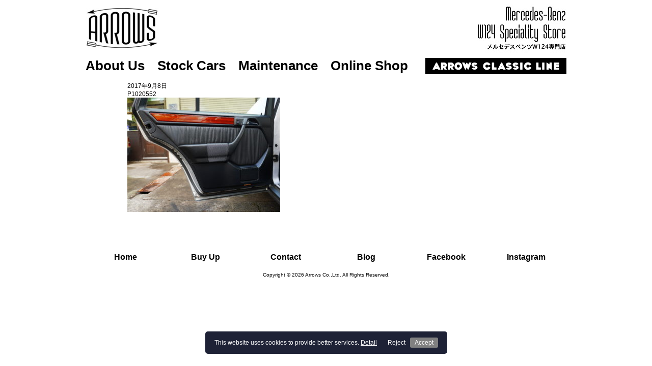

--- FILE ---
content_type: text/html; charset=UTF-8
request_url: https://www.e-arrows.jp/stockcars/%EF%BC%99%EF%BC%95e280t%E3%82%B7%E3%83%AB%E3%83%90%E3%83%BC/attachment/p1020552
body_size: 7277
content:
<!DOCTYPE html>
<html lang="ja">
<head>
	<meta charset="UTF-8">
	<title>P1020552 | メルセデスベンツ W124専門店「ARROWS」（アローズ）メルセデスベンツ W124専門店「ARROWS」（アローズ）</title>
	<meta name="keywords" content="ベンツ,BMW,フォルクスワーゲン,パーツ販売,入車,中古車,国産車,専門店,アローズ,神奈川,横浜,都筑,ベンツ,BMW,W201,W124,E46,パーツ販売">

	<!-- OGP -->
	<meta property="og:type" content="website">
	<meta name="description" content="アローズでは、メルセデスベンツの中で最も完成度の高いとされるW124シリーズを中心に扱う専門店です。「AMG」「BRABUS」のコンプリートモデルや希少ボディカラー、内装フルオーダーモデルをはじめとする一味違ったW124を得意としています。本来の“W124らしい”乗り味やスタイルをお楽しみいただくため、独自の仕入れルートによってお客様に満足のいく仕上がりを実現しています。自分だけの大切なW124はもちろん、メルセデスベンツを見つけにいらしてください。">
<meta property="og:description" content="アローズでは、メルセデスベンツの中で最も完成度の高いとされるW124シリーズを中心に扱う専門店です。「AMG」「BRABUS」のコンプリートモデルや希少ボディカラー、内装フルオーダーモデルをはじめとする一味違ったW124を得意としています。本来の“W124らしい”乗り味やスタイルをお楽しみいただくため、独自の仕入れルートによってお客様に満足のいく仕上がりを実現しています。自分だけの大切なW124はもちろん、メルセデスベンツを見つけにいらしてください。">
<meta property="og:title" content="P1020552">
<meta property="og:url" content="https://www.e-arrows.jp/stockcars/%ef%bc%99%ef%bc%95e280t%e3%82%b7%e3%83%ab%e3%83%90%e3%83%bc/attachment/p1020552">
	<meta property="og:site_name" content="メルセデスベンツ W124専門店「ARROWS」（アローズ）">
	<meta property="og:locale" content="ja_JP">
	<!-- /OGP -->

	<link rel="shortcut icon" href="https://www.e-arrows.jp/wp-content/themes/arrows/images/favicon.ico.png">
	<link rel="stylesheet" href="https://www.e-arrows.jp/wp-content/themes/arrows/style.css" media="screen">
	<link href="https://www.e-arrows.jp/wp-content/themes/arrows/page.css" rel="stylesheet">

	<script src="//ajax.googleapis.com/ajax/libs/jquery/1.9.1/jquery.min.js"></script>
	<script src="http:////maps.googleapis.com/maps/api/js?v=3.exp&sensor=false&key=AIzaSyAf4YgV_mR7p0gSI5UIzTG6XWd5aUGkfgI"></script>
	<script type="text/javascript" src="http://www.google.com/jsapi"></script>
	<script type="text/javascript">google.load('jquery', '1')</script>

	<script src="https://www.e-arrows.jp/wp-content/themes/arrows/lib/js/imgLiquid.js"></script>
	<script src="https://www.e-arrows.jp/wp-content/themes/arrows/lib/js/heightLine.js"></script>

	<meta name='robots' content='index, follow, max-image-preview:large, max-snippet:-1, max-video-preview:-1' />

	<!-- This site is optimized with the Yoast SEO plugin v21.9.1 - https://yoast.com/wordpress/plugins/seo/ -->
	<link rel="canonical" href="https://www.e-arrows.jp/stockcars/９５e280tシルバー/attachment/p1020552/" />
	<meta property="og:locale" content="ja_JP" />
	<meta property="og:type" content="article" />
	<meta property="og:title" content="P1020552 | メルセデスベンツ W124専門店「ARROWS」（アローズ）" />
	<meta property="og:url" content="https://www.e-arrows.jp/stockcars/９５e280tシルバー/attachment/p1020552/" />
	<meta property="og:site_name" content="メルセデスベンツ W124専門店「ARROWS」（アローズ）" />
	<meta property="og:image" content="https://www.e-arrows.jp/stockcars/%EF%BC%99%EF%BC%95e280t%E3%82%B7%E3%83%AB%E3%83%90%E3%83%BC/attachment/p1020552" />
	<meta property="og:image:width" content="2272" />
	<meta property="og:image:height" content="1704" />
	<meta property="og:image:type" content="image/jpeg" />
	<meta name="twitter:card" content="summary_large_image" />
	<script type="application/ld+json" class="yoast-schema-graph">{"@context":"https://schema.org","@graph":[{"@type":"WebPage","@id":"https://www.e-arrows.jp/stockcars/%EF%BC%99%EF%BC%95e280t%E3%82%B7%E3%83%AB%E3%83%90%E3%83%BC/attachment/p1020552/","url":"https://www.e-arrows.jp/stockcars/%EF%BC%99%EF%BC%95e280t%E3%82%B7%E3%83%AB%E3%83%90%E3%83%BC/attachment/p1020552/","name":"P1020552 | メルセデスベンツ W124専門店「ARROWS」（アローズ）","isPartOf":{"@id":"https://www.e-arrows.jp/#website"},"primaryImageOfPage":{"@id":"https://www.e-arrows.jp/stockcars/%EF%BC%99%EF%BC%95e280t%E3%82%B7%E3%83%AB%E3%83%90%E3%83%BC/attachment/p1020552/#primaryimage"},"image":{"@id":"https://www.e-arrows.jp/stockcars/%EF%BC%99%EF%BC%95e280t%E3%82%B7%E3%83%AB%E3%83%90%E3%83%BC/attachment/p1020552/#primaryimage"},"thumbnailUrl":"https://www.e-arrows.jp/wp-content/uploads/2017/09/P1020552.jpg","datePublished":"2017-09-08T07:59:12+00:00","dateModified":"2017-09-08T07:59:12+00:00","breadcrumb":{"@id":"https://www.e-arrows.jp/stockcars/%EF%BC%99%EF%BC%95e280t%E3%82%B7%E3%83%AB%E3%83%90%E3%83%BC/attachment/p1020552/#breadcrumb"},"inLanguage":"ja","potentialAction":[{"@type":"ReadAction","target":["https://www.e-arrows.jp/stockcars/%EF%BC%99%EF%BC%95e280t%E3%82%B7%E3%83%AB%E3%83%90%E3%83%BC/attachment/p1020552/"]}]},{"@type":"ImageObject","inLanguage":"ja","@id":"https://www.e-arrows.jp/stockcars/%EF%BC%99%EF%BC%95e280t%E3%82%B7%E3%83%AB%E3%83%90%E3%83%BC/attachment/p1020552/#primaryimage","url":"https://www.e-arrows.jp/wp-content/uploads/2017/09/P1020552.jpg","contentUrl":"https://www.e-arrows.jp/wp-content/uploads/2017/09/P1020552.jpg","width":2272,"height":1704},{"@type":"BreadcrumbList","@id":"https://www.e-arrows.jp/stockcars/%EF%BC%99%EF%BC%95e280t%E3%82%B7%E3%83%AB%E3%83%90%E3%83%BC/attachment/p1020552/#breadcrumb","itemListElement":[{"@type":"ListItem","position":1,"name":"ホーム","item":"https://www.e-arrows.jp/"},{"@type":"ListItem","position":2,"name":"９５’E280Tシルバー","item":"https://www.e-arrows.jp/stockcars/%ef%bc%99%ef%bc%95e280t%e3%82%b7%e3%83%ab%e3%83%90%e3%83%bc"},{"@type":"ListItem","position":3,"name":"P1020552"}]},{"@type":"WebSite","@id":"https://www.e-arrows.jp/#website","url":"https://www.e-arrows.jp/","name":"メルセデスベンツ W124専門店「ARROWS」（アローズ）","description":"アローズでは、メルセデスベンツの中で最も完成度の高いとされるW124シリーズを中心に扱う専門店です。「AMG」「BRABUS」のコンプリートモデルや希少ボディカラー、内装フルオーダーモデルをはじめとする一味違ったW124を得意としています。本来の“W124らしい”乗り味やスタイルをお楽しみいただくため、独自の仕入れルートによってお客様に満足のいく仕上がりを実現しています。自分だけの大切なW124はもちろん、メルセデスベンツを見つけにいらしてください。","potentialAction":[{"@type":"SearchAction","target":{"@type":"EntryPoint","urlTemplate":"https://www.e-arrows.jp/?s={search_term_string}"},"query-input":"required name=search_term_string"}],"inLanguage":"ja"}]}</script>
	<!-- / Yoast SEO plugin. -->


<link rel="alternate" type="application/rss+xml" title="メルセデスベンツ W124専門店「ARROWS」（アローズ） &raquo; P1020552 のコメントのフィード" href="https://www.e-arrows.jp/stockcars/%ef%bc%99%ef%bc%95e280t%e3%82%b7%e3%83%ab%e3%83%90%e3%83%bc/attachment/p1020552/feed" />
<script type="text/javascript">
/* <![CDATA[ */
window._wpemojiSettings = {"baseUrl":"https:\/\/s.w.org\/images\/core\/emoji\/14.0.0\/72x72\/","ext":".png","svgUrl":"https:\/\/s.w.org\/images\/core\/emoji\/14.0.0\/svg\/","svgExt":".svg","source":{"concatemoji":"https:\/\/www.e-arrows.jp\/wp-includes\/js\/wp-emoji-release.min.js?ver=6.4.7"}};
/*! This file is auto-generated */
!function(i,n){var o,s,e;function c(e){try{var t={supportTests:e,timestamp:(new Date).valueOf()};sessionStorage.setItem(o,JSON.stringify(t))}catch(e){}}function p(e,t,n){e.clearRect(0,0,e.canvas.width,e.canvas.height),e.fillText(t,0,0);var t=new Uint32Array(e.getImageData(0,0,e.canvas.width,e.canvas.height).data),r=(e.clearRect(0,0,e.canvas.width,e.canvas.height),e.fillText(n,0,0),new Uint32Array(e.getImageData(0,0,e.canvas.width,e.canvas.height).data));return t.every(function(e,t){return e===r[t]})}function u(e,t,n){switch(t){case"flag":return n(e,"\ud83c\udff3\ufe0f\u200d\u26a7\ufe0f","\ud83c\udff3\ufe0f\u200b\u26a7\ufe0f")?!1:!n(e,"\ud83c\uddfa\ud83c\uddf3","\ud83c\uddfa\u200b\ud83c\uddf3")&&!n(e,"\ud83c\udff4\udb40\udc67\udb40\udc62\udb40\udc65\udb40\udc6e\udb40\udc67\udb40\udc7f","\ud83c\udff4\u200b\udb40\udc67\u200b\udb40\udc62\u200b\udb40\udc65\u200b\udb40\udc6e\u200b\udb40\udc67\u200b\udb40\udc7f");case"emoji":return!n(e,"\ud83e\udef1\ud83c\udffb\u200d\ud83e\udef2\ud83c\udfff","\ud83e\udef1\ud83c\udffb\u200b\ud83e\udef2\ud83c\udfff")}return!1}function f(e,t,n){var r="undefined"!=typeof WorkerGlobalScope&&self instanceof WorkerGlobalScope?new OffscreenCanvas(300,150):i.createElement("canvas"),a=r.getContext("2d",{willReadFrequently:!0}),o=(a.textBaseline="top",a.font="600 32px Arial",{});return e.forEach(function(e){o[e]=t(a,e,n)}),o}function t(e){var t=i.createElement("script");t.src=e,t.defer=!0,i.head.appendChild(t)}"undefined"!=typeof Promise&&(o="wpEmojiSettingsSupports",s=["flag","emoji"],n.supports={everything:!0,everythingExceptFlag:!0},e=new Promise(function(e){i.addEventListener("DOMContentLoaded",e,{once:!0})}),new Promise(function(t){var n=function(){try{var e=JSON.parse(sessionStorage.getItem(o));if("object"==typeof e&&"number"==typeof e.timestamp&&(new Date).valueOf()<e.timestamp+604800&&"object"==typeof e.supportTests)return e.supportTests}catch(e){}return null}();if(!n){if("undefined"!=typeof Worker&&"undefined"!=typeof OffscreenCanvas&&"undefined"!=typeof URL&&URL.createObjectURL&&"undefined"!=typeof Blob)try{var e="postMessage("+f.toString()+"("+[JSON.stringify(s),u.toString(),p.toString()].join(",")+"));",r=new Blob([e],{type:"text/javascript"}),a=new Worker(URL.createObjectURL(r),{name:"wpTestEmojiSupports"});return void(a.onmessage=function(e){c(n=e.data),a.terminate(),t(n)})}catch(e){}c(n=f(s,u,p))}t(n)}).then(function(e){for(var t in e)n.supports[t]=e[t],n.supports.everything=n.supports.everything&&n.supports[t],"flag"!==t&&(n.supports.everythingExceptFlag=n.supports.everythingExceptFlag&&n.supports[t]);n.supports.everythingExceptFlag=n.supports.everythingExceptFlag&&!n.supports.flag,n.DOMReady=!1,n.readyCallback=function(){n.DOMReady=!0}}).then(function(){return e}).then(function(){var e;n.supports.everything||(n.readyCallback(),(e=n.source||{}).concatemoji?t(e.concatemoji):e.wpemoji&&e.twemoji&&(t(e.twemoji),t(e.wpemoji)))}))}((window,document),window._wpemojiSettings);
/* ]]> */
</script>
<style id='wp-emoji-styles-inline-css' type='text/css'>

	img.wp-smiley, img.emoji {
		display: inline !important;
		border: none !important;
		box-shadow: none !important;
		height: 1em !important;
		width: 1em !important;
		margin: 0 0.07em !important;
		vertical-align: -0.1em !important;
		background: none !important;
		padding: 0 !important;
	}
</style>
<link rel='stylesheet' id='wp-block-library-css' href='https://www.e-arrows.jp/wp-includes/css/dist/block-library/style.min.css?ver=6.4.7' type='text/css' media='all' />
<style id='classic-theme-styles-inline-css' type='text/css'>
/*! This file is auto-generated */
.wp-block-button__link{color:#fff;background-color:#32373c;border-radius:9999px;box-shadow:none;text-decoration:none;padding:calc(.667em + 2px) calc(1.333em + 2px);font-size:1.125em}.wp-block-file__button{background:#32373c;color:#fff;text-decoration:none}
</style>
<style id='global-styles-inline-css' type='text/css'>
body{--wp--preset--color--black: #000000;--wp--preset--color--cyan-bluish-gray: #abb8c3;--wp--preset--color--white: #ffffff;--wp--preset--color--pale-pink: #f78da7;--wp--preset--color--vivid-red: #cf2e2e;--wp--preset--color--luminous-vivid-orange: #ff6900;--wp--preset--color--luminous-vivid-amber: #fcb900;--wp--preset--color--light-green-cyan: #7bdcb5;--wp--preset--color--vivid-green-cyan: #00d084;--wp--preset--color--pale-cyan-blue: #8ed1fc;--wp--preset--color--vivid-cyan-blue: #0693e3;--wp--preset--color--vivid-purple: #9b51e0;--wp--preset--gradient--vivid-cyan-blue-to-vivid-purple: linear-gradient(135deg,rgba(6,147,227,1) 0%,rgb(155,81,224) 100%);--wp--preset--gradient--light-green-cyan-to-vivid-green-cyan: linear-gradient(135deg,rgb(122,220,180) 0%,rgb(0,208,130) 100%);--wp--preset--gradient--luminous-vivid-amber-to-luminous-vivid-orange: linear-gradient(135deg,rgba(252,185,0,1) 0%,rgba(255,105,0,1) 100%);--wp--preset--gradient--luminous-vivid-orange-to-vivid-red: linear-gradient(135deg,rgba(255,105,0,1) 0%,rgb(207,46,46) 100%);--wp--preset--gradient--very-light-gray-to-cyan-bluish-gray: linear-gradient(135deg,rgb(238,238,238) 0%,rgb(169,184,195) 100%);--wp--preset--gradient--cool-to-warm-spectrum: linear-gradient(135deg,rgb(74,234,220) 0%,rgb(151,120,209) 20%,rgb(207,42,186) 40%,rgb(238,44,130) 60%,rgb(251,105,98) 80%,rgb(254,248,76) 100%);--wp--preset--gradient--blush-light-purple: linear-gradient(135deg,rgb(255,206,236) 0%,rgb(152,150,240) 100%);--wp--preset--gradient--blush-bordeaux: linear-gradient(135deg,rgb(254,205,165) 0%,rgb(254,45,45) 50%,rgb(107,0,62) 100%);--wp--preset--gradient--luminous-dusk: linear-gradient(135deg,rgb(255,203,112) 0%,rgb(199,81,192) 50%,rgb(65,88,208) 100%);--wp--preset--gradient--pale-ocean: linear-gradient(135deg,rgb(255,245,203) 0%,rgb(182,227,212) 50%,rgb(51,167,181) 100%);--wp--preset--gradient--electric-grass: linear-gradient(135deg,rgb(202,248,128) 0%,rgb(113,206,126) 100%);--wp--preset--gradient--midnight: linear-gradient(135deg,rgb(2,3,129) 0%,rgb(40,116,252) 100%);--wp--preset--font-size--small: 13px;--wp--preset--font-size--medium: 20px;--wp--preset--font-size--large: 36px;--wp--preset--font-size--x-large: 42px;--wp--preset--spacing--20: 0.44rem;--wp--preset--spacing--30: 0.67rem;--wp--preset--spacing--40: 1rem;--wp--preset--spacing--50: 1.5rem;--wp--preset--spacing--60: 2.25rem;--wp--preset--spacing--70: 3.38rem;--wp--preset--spacing--80: 5.06rem;--wp--preset--shadow--natural: 6px 6px 9px rgba(0, 0, 0, 0.2);--wp--preset--shadow--deep: 12px 12px 50px rgba(0, 0, 0, 0.4);--wp--preset--shadow--sharp: 6px 6px 0px rgba(0, 0, 0, 0.2);--wp--preset--shadow--outlined: 6px 6px 0px -3px rgba(255, 255, 255, 1), 6px 6px rgba(0, 0, 0, 1);--wp--preset--shadow--crisp: 6px 6px 0px rgba(0, 0, 0, 1);}:where(.is-layout-flex){gap: 0.5em;}:where(.is-layout-grid){gap: 0.5em;}body .is-layout-flow > .alignleft{float: left;margin-inline-start: 0;margin-inline-end: 2em;}body .is-layout-flow > .alignright{float: right;margin-inline-start: 2em;margin-inline-end: 0;}body .is-layout-flow > .aligncenter{margin-left: auto !important;margin-right: auto !important;}body .is-layout-constrained > .alignleft{float: left;margin-inline-start: 0;margin-inline-end: 2em;}body .is-layout-constrained > .alignright{float: right;margin-inline-start: 2em;margin-inline-end: 0;}body .is-layout-constrained > .aligncenter{margin-left: auto !important;margin-right: auto !important;}body .is-layout-constrained > :where(:not(.alignleft):not(.alignright):not(.alignfull)){max-width: var(--wp--style--global--content-size);margin-left: auto !important;margin-right: auto !important;}body .is-layout-constrained > .alignwide{max-width: var(--wp--style--global--wide-size);}body .is-layout-flex{display: flex;}body .is-layout-flex{flex-wrap: wrap;align-items: center;}body .is-layout-flex > *{margin: 0;}body .is-layout-grid{display: grid;}body .is-layout-grid > *{margin: 0;}:where(.wp-block-columns.is-layout-flex){gap: 2em;}:where(.wp-block-columns.is-layout-grid){gap: 2em;}:where(.wp-block-post-template.is-layout-flex){gap: 1.25em;}:where(.wp-block-post-template.is-layout-grid){gap: 1.25em;}.has-black-color{color: var(--wp--preset--color--black) !important;}.has-cyan-bluish-gray-color{color: var(--wp--preset--color--cyan-bluish-gray) !important;}.has-white-color{color: var(--wp--preset--color--white) !important;}.has-pale-pink-color{color: var(--wp--preset--color--pale-pink) !important;}.has-vivid-red-color{color: var(--wp--preset--color--vivid-red) !important;}.has-luminous-vivid-orange-color{color: var(--wp--preset--color--luminous-vivid-orange) !important;}.has-luminous-vivid-amber-color{color: var(--wp--preset--color--luminous-vivid-amber) !important;}.has-light-green-cyan-color{color: var(--wp--preset--color--light-green-cyan) !important;}.has-vivid-green-cyan-color{color: var(--wp--preset--color--vivid-green-cyan) !important;}.has-pale-cyan-blue-color{color: var(--wp--preset--color--pale-cyan-blue) !important;}.has-vivid-cyan-blue-color{color: var(--wp--preset--color--vivid-cyan-blue) !important;}.has-vivid-purple-color{color: var(--wp--preset--color--vivid-purple) !important;}.has-black-background-color{background-color: var(--wp--preset--color--black) !important;}.has-cyan-bluish-gray-background-color{background-color: var(--wp--preset--color--cyan-bluish-gray) !important;}.has-white-background-color{background-color: var(--wp--preset--color--white) !important;}.has-pale-pink-background-color{background-color: var(--wp--preset--color--pale-pink) !important;}.has-vivid-red-background-color{background-color: var(--wp--preset--color--vivid-red) !important;}.has-luminous-vivid-orange-background-color{background-color: var(--wp--preset--color--luminous-vivid-orange) !important;}.has-luminous-vivid-amber-background-color{background-color: var(--wp--preset--color--luminous-vivid-amber) !important;}.has-light-green-cyan-background-color{background-color: var(--wp--preset--color--light-green-cyan) !important;}.has-vivid-green-cyan-background-color{background-color: var(--wp--preset--color--vivid-green-cyan) !important;}.has-pale-cyan-blue-background-color{background-color: var(--wp--preset--color--pale-cyan-blue) !important;}.has-vivid-cyan-blue-background-color{background-color: var(--wp--preset--color--vivid-cyan-blue) !important;}.has-vivid-purple-background-color{background-color: var(--wp--preset--color--vivid-purple) !important;}.has-black-border-color{border-color: var(--wp--preset--color--black) !important;}.has-cyan-bluish-gray-border-color{border-color: var(--wp--preset--color--cyan-bluish-gray) !important;}.has-white-border-color{border-color: var(--wp--preset--color--white) !important;}.has-pale-pink-border-color{border-color: var(--wp--preset--color--pale-pink) !important;}.has-vivid-red-border-color{border-color: var(--wp--preset--color--vivid-red) !important;}.has-luminous-vivid-orange-border-color{border-color: var(--wp--preset--color--luminous-vivid-orange) !important;}.has-luminous-vivid-amber-border-color{border-color: var(--wp--preset--color--luminous-vivid-amber) !important;}.has-light-green-cyan-border-color{border-color: var(--wp--preset--color--light-green-cyan) !important;}.has-vivid-green-cyan-border-color{border-color: var(--wp--preset--color--vivid-green-cyan) !important;}.has-pale-cyan-blue-border-color{border-color: var(--wp--preset--color--pale-cyan-blue) !important;}.has-vivid-cyan-blue-border-color{border-color: var(--wp--preset--color--vivid-cyan-blue) !important;}.has-vivid-purple-border-color{border-color: var(--wp--preset--color--vivid-purple) !important;}.has-vivid-cyan-blue-to-vivid-purple-gradient-background{background: var(--wp--preset--gradient--vivid-cyan-blue-to-vivid-purple) !important;}.has-light-green-cyan-to-vivid-green-cyan-gradient-background{background: var(--wp--preset--gradient--light-green-cyan-to-vivid-green-cyan) !important;}.has-luminous-vivid-amber-to-luminous-vivid-orange-gradient-background{background: var(--wp--preset--gradient--luminous-vivid-amber-to-luminous-vivid-orange) !important;}.has-luminous-vivid-orange-to-vivid-red-gradient-background{background: var(--wp--preset--gradient--luminous-vivid-orange-to-vivid-red) !important;}.has-very-light-gray-to-cyan-bluish-gray-gradient-background{background: var(--wp--preset--gradient--very-light-gray-to-cyan-bluish-gray) !important;}.has-cool-to-warm-spectrum-gradient-background{background: var(--wp--preset--gradient--cool-to-warm-spectrum) !important;}.has-blush-light-purple-gradient-background{background: var(--wp--preset--gradient--blush-light-purple) !important;}.has-blush-bordeaux-gradient-background{background: var(--wp--preset--gradient--blush-bordeaux) !important;}.has-luminous-dusk-gradient-background{background: var(--wp--preset--gradient--luminous-dusk) !important;}.has-pale-ocean-gradient-background{background: var(--wp--preset--gradient--pale-ocean) !important;}.has-electric-grass-gradient-background{background: var(--wp--preset--gradient--electric-grass) !important;}.has-midnight-gradient-background{background: var(--wp--preset--gradient--midnight) !important;}.has-small-font-size{font-size: var(--wp--preset--font-size--small) !important;}.has-medium-font-size{font-size: var(--wp--preset--font-size--medium) !important;}.has-large-font-size{font-size: var(--wp--preset--font-size--large) !important;}.has-x-large-font-size{font-size: var(--wp--preset--font-size--x-large) !important;}
.wp-block-navigation a:where(:not(.wp-element-button)){color: inherit;}
:where(.wp-block-post-template.is-layout-flex){gap: 1.25em;}:where(.wp-block-post-template.is-layout-grid){gap: 1.25em;}
:where(.wp-block-columns.is-layout-flex){gap: 2em;}:where(.wp-block-columns.is-layout-grid){gap: 2em;}
.wp-block-pullquote{font-size: 1.5em;line-height: 1.6;}
</style>
<link rel='stylesheet' id='aco-frontend-css-css' href='https://www.e-arrows.jp/wp-content/plugins/advanced-custom-options/dist/css/aco-frontend.css?ver=6.4.7' type='text/css' media='all' />
<link rel="https://api.w.org/" href="https://www.e-arrows.jp/wp-json/" /><link rel="alternate" type="application/json" href="https://www.e-arrows.jp/wp-json/wp/v2/media/2100" /><link rel="EditURI" type="application/rsd+xml" title="RSD" href="https://www.e-arrows.jp/xmlrpc.php?rsd" />
<meta name="generator" content="WordPress 6.4.7" />
<link rel='shortlink' href='https://www.e-arrows.jp/?p=2100' />
<link rel="alternate" type="application/json+oembed" href="https://www.e-arrows.jp/wp-json/oembed/1.0/embed?url=https%3A%2F%2Fwww.e-arrows.jp%2Fstockcars%2F%25ef%25bc%2599%25ef%25bc%2595e280t%25e3%2582%25b7%25e3%2583%25ab%25e3%2583%2590%25e3%2583%25bc%2Fattachment%2Fp1020552" />
<link rel="alternate" type="text/xml+oembed" href="https://www.e-arrows.jp/wp-json/oembed/1.0/embed?url=https%3A%2F%2Fwww.e-arrows.jp%2Fstockcars%2F%25ef%25bc%2599%25ef%25bc%2595e280t%25e3%2582%25b7%25e3%2583%25ab%25e3%2583%2590%25e3%2583%25bc%2Fattachment%2Fp1020552&#038;format=xml" />
<style id="aco">
:root {
  --aco-cookie-consent-color: #fff;
  --aco-cookie-consent-bg: #1e2236;
}</style>

	<script>
	function MM_openBrWindow(theURL,winName,features) { //v2.0
	    window.open(theURL,winName,features);
	}
	function openFullWindow(theURL) {
	    window.open(theURL, "_blank", "fullscreen=yes");
	}

	/*
	  (function(i,s,o,g,r,a,m){i['GoogleAnalyticsObject']=r;i[r]=i[r]||function(){
	  (i[r].q=i[r].q||[]).push(arguments)},i[r].l=1*new Date();a=s.createElement(o),
	  m=s.getElementsByTagName(o)[0];a.async=1;a.src=g;m.parentNode.insertBefore(a,m)
	  })(window,document,'script','//www.google-analytics.com/analytics.js','ga');

	  ga('create', 'UA-53215941-1', 'auto');
	  ga('send', 'pageview');
	*/
	</script>
</head>
<body>
	<div id="fb-root"></div>
	<script>(function(d, s, id) {
	  var js, fjs = d.getElementsByTagName(s)[0];
	  if (d.getElementById(id)) return;
	  js = d.createElement(s); js.id = id;
	  js.src = "//connect.facebook.net/ja_JP/sdk.js#xfbml=1&version=v2.7";
	  fjs.parentNode.insertBefore(js, fjs);
	}(document, 'script', 'facebook-jssdk'));</script>


<div id="wrapper">

	<div id="header" class="container">

		<div id="header_logo">
			<h1><a href="https://www.e-arrows.jp/"><img alt="メルセデスベンツW124専門店 ARROWS" src="https://www.e-arrows.jp/wp-content/themes/arrows/images/header_logo.jpg"></a></h1>
		</div>

		<div id="header_gnavi" class="cf">
			 <ul id="main-nav"><li id="menu-item-13" class="menu-item menu-item-type-post_type menu-item-object-page menu-item-13"><a href="https://www.e-arrows.jp/aboutus.html">About Us</a></li>
<li id="menu-item-16" class="menu-item menu-item-type-taxonomy menu-item-object-category menu-item-16"><a href="https://www.e-arrows.jp/stockcars">Stock Cars</a></li>
<li id="menu-item-15" class="menu-item menu-item-type-post_type menu-item-object-page menu-item-15"><a href="https://www.e-arrows.jp/maintenance.html">Maintenance</a></li>
<li id="menu-item-14" class="menu-item menu-item-type-custom menu-item-object-custom menu-item-14"><a href="https://w124arrows.stores.jp/">Online Shop</a></li>
</ul>		    <div id="header_gnavi_acl"><a href="#" class="alpha" onclick="openFullWindow('https://www.e-arrows.jp/arrowsclassicline.html')"><img alt="ARROWS CLASSIC LINE" src="https://www.e-arrows.jp/wp-content/themes/arrows/images/header_gnavi_acl.png"></a></div>
		</div>

	</div><!-- /header -->
<div id="content" class="container inner">

	
		<div class="news_post cf">
			<div class="news_post_box">
				<p class="news_post_date">2017年9月8日</p>
				<h3 class="news_post_title"><a href="https://www.e-arrows.jp/stockcars/%ef%bc%99%ef%bc%95e280t%e3%82%b7%e3%83%ab%e3%83%90%e3%83%bc/attachment/p1020552">P1020552</a></h3>
				<div class="news_post_txt">
					<p class="attachment"><a href='https://www.e-arrows.jp/wp-content/uploads/2017/09/P1020552.jpg'><img fetchpriority="high" decoding="async" width="300" height="225" src="https://www.e-arrows.jp/wp-content/uploads/2017/09/P1020552-300x225.jpg" class="attachment-medium size-medium" alt="" srcset="https://www.e-arrows.jp/wp-content/uploads/2017/09/P1020552-300x225.jpg 300w, https://www.e-arrows.jp/wp-content/uploads/2017/09/P1020552-768x576.jpg 768w, https://www.e-arrows.jp/wp-content/uploads/2017/09/P1020552-1024x768.jpg 1024w" sizes="(max-width: 300px) 100vw, 300px" /></a></p>
				</div>
			</div>
			<div class="news_post_img">
							</div>
		</div>

<!-- post navigation -->
<div class="navigation">
     </div>
<!-- /post navigation -->


	

</div><!-- /content -->
	<div id="footer" class="container cf">

		<ul id="footer_links" class="cf">
		<li><a href="https://www.e-arrows.jp/">Home</a></li>
		<li><a href="https://www.e-arrows.jp/buyup.html" onclick="javascript:window.open('https://www.e-arrows.jp/buyup.html','popup','width=900,height=600,scrollbars=yes,resizable=yes'); return false;">Buy Up</a></li>
		<li><a href="https://www.e-arrows.jp/contact.html" onclick="javascript:window.open('https://www.e-arrows.jp/contact.html','popup','width=750,height=600,scrollbars=yes,resizable=yes'); return false;">Contact</a></li>
		<li><a href="http://ameblo.jp/arrows124/" target="_blank">Blog</a></li>
		<li><a href="https://www.facebook.com/w124arrows/" target="_blank">Facebook</a></li>
		<li><a href="https://www.instagram.com/arrows_w124shop/" target="_blank">Instagram</a></li>
		</ul>

		<div id="footer_copyright">Copyright &copy; 2026 Arrows Co.,Ltd. All Rights Reserved.</div>


	</div><!-- /footer -->

</div><!-- /wrapper -->

<script type="text/javascript" id="aco-frontend-js-js-extra">
/* <![CDATA[ */
var acoData = {"gdpr":"1","gdpr_agreement_text_ja":"\u3053\u306e\u30a6\u30a7\u30d6\u30b5\u30a4\u30c8\u3067\u306f\u3001\u3088\u308a\u826f\u3044\u30b5\u30fc\u30d3\u30b9\u3092\u63d0\u4f9b\u3059\u308b\u305f\u3081\u306b\u30af\u30c3\u30ad\u30fc\u3092\u4f7f\u7528\u3057\u3066\u3044\u307e\u3059\u3002","gdpr_agreement_text_en":"This website uses cookies to provide better services.","gtag":"G-YR1019QJ28","privacypolicy_url_ja":"https:\/\/www.e-arrows.jp\/privacy.html","privacypolicy_url_en":""};
/* ]]> */
</script>
<script type="text/javascript" src="https://www.e-arrows.jp/wp-content/plugins/advanced-custom-options/dist/js/aco-frontend.js" id="aco-frontend-js-js"></script>
</body>
</html>


--- FILE ---
content_type: text/css
request_url: https://www.e-arrows.jp/wp-content/themes/arrows/page.css
body_size: 4281
content:
@charset "UTF-8";

/*
	Theme Name: arrows
	Description:
	Theme URI:
	Author: arrows
	Author URI: http://www.e-arrows.jp/
	Version: 1.0.0
	License:
	License URI:
	Tags:

*/

/* ////////////////////////// */
/* reset //////////////////// */
/* ////////////////////////// */

body, h1, h2, h3, h4, h5, h6, p, address,
ul, ol, li, dl, dt, dd,
table, caption, th, td, img, form {
	margin: 0;
	padding: 0;
	border: none;
	font-style: normal;
	font-weight: normal;
	font-size: 12px;
	list-style-type: none;
	-webkit-text-size-adjust: 100%;
	-moz-text-size-adjust: 100%;
	-ms-text-size-adjust: 100%;
	-o-text-size-adjust: 100%;
	text-size-adjust: 100%;
}

div, input, textarea, button, a, span, li {
	box-sizing: border-box;
	-moz-box-sizing: border-box;
	-webkit-box-sizing: border-box;
	-ms-box-sizing: border-box;
}

html		{ height: 100%; }
textarea 	{ font-size: 100%; }
img 		{ vertical-align: bottom; }
hr 			{ display: none; }
iframe		{ border: 0; margin: 0; padding: 0; overflow: hidden; }

/*
a			{	text-decoration: underline; color: #444; word-break: break-all;	}
a:hover		{   text-decoration: none; color: #444;	}
*/
a:link {
	text-decoration: none;
	color: #000;
}
a:visited {
	text-decoration: none;
	color: #000;
}
a:hover {
	text-decoration: none;
	color: #666;
}
a:active {
	text-decoration: none;
	color: #999;
}


a.alpha			{ opacity:1.0; filter: alpha(style=0, opacity=100); }
a.alpha:hover	{ opacity:0.7; filter: alpha(style=0, opacity=70); }

li {
	margin: 0;
	padding: 0;
	list-style-position:outside;
}

.cf:before, .cf:after {
	content: "";
	display:table;
}
.cf:after { clear:both }
.cf { zoom:1 } /* For IE 6/7 */


/*
.grow {
  display: inline-block;
  -webkit-transition-duration: 0.6s;
  transition-duration: 0.6s;
  -webkit-transition-property: -webkit-transform;
  transition-property: transform;
  -webkit-tap-highlight-color: rgba(0, 0, 0, 0);
  -webkit-transform: translateZ(0);
  -ms-transform: translateZ(0);
  transform: translateZ(0);
  box-shadow: 0 0 1px rgba(0, 0, 0, 0);
}

.grow:hover {
  -webkit-transform: scale(1.1);
  -ms-transform: scale(1.1);
  transform: scale(1.1);
}
*/

.grow {
  display: inline-block;
  -webkit-transition-duration: 0.6s;
  transition-duration: 0.6s;
  -webkit-transition-property: transform;
  transition-property: transform;
  -webkit-transform: translateZ(0);
  transform: translateZ(0);
  box-shadow: 0 0 1px rgba(0, 0, 0, 0);
}
.grow:hover, .grow:focus, .grow:active {
  -webkit-transform: scale(0.9);
  transform: scale(0.9);
}


.ratio {
  position: relative;
  padding-bottom: 100%;
  padding-top: 0;
  height: 0;
  overflow: hidden;
}
.ratio .ratioin, .ratio iframe {
  position: absolute;
  top: 0;
  left: 0;
  width: 100%;
  height: 100%;
  min-height: 100%;
}
.ratio.ratio32 {
  padding-bottom: 66.666666666667%;
}
.ratio.ratio43 {
  padding-bottom: 75%;
}
.ratio.ratio169 {
  padding-bottom: 56.25%;
}




/* ////////////////////////// */
/* common /////////////////// */
/* ////////////////////////// */

body {
	background: #fff;
	font-family: Arial, Helvetica, sans-serif;
}

#wrapper {
	width: 100%;
	position: relative;
	height: auto !important;
	height: 100%;
	min-height: 100%;
}
#footer {
}
#content {
	padding-bottom: 100px;
}


.container {
	width: 944px;
	margin: 0 auto;
}
.container.inner {
	width: 780px;
	margin: 0 auto;
}



/* ////////////////////////// */
/* header /////////////////// */
/* ////////////////////////// */

#header {
	position: relative;
	padding-top: 0px;
	text-align: center;
	margin-bottom: 10px;
}

#header_logo {
	margin-bottom: 0;
}

#header_gnavi {
	margin-bottom: 0;
}

#header_gnavi ul {
	float: left;
}
#header_gnavi #header_gnavi_acl {
	float: right;
}

#header_gnavi li {
	display: inline-block;
	float: left;
	margin-right: 25px;
/*	text-align: center; */
}
#header_gnavi li a {
	display: inline-block;
	padding: 0;
	margin: 0;
	text-decoration: none;
	text-align: left;

	font-size: 26px;
	font-weight: bold;

	color: #000;
	font-family: Arial, Helvetica, sans-serif;
}
#header_gnavi li a:hover {
	text-decoration: none;
	color: #666;
}
#header_gnavi li.current-menu-item a, #header_gnavi li.current-menu-parent a {
	text-decoration: none;
}


/* ////////////////////////// */
/* footer /////////////////// */
/* ////////////////////////// */

#footer {
	padding: 0 0 20px;
}

#footer_links {
	margin-bottom: 20px;
}

#footer_links li {
	display: inline-block;
	float: left;
	width: 16.66666666666667%;
	font-size: 16px;
	font-weight: bold;
	text-align: center;
	color: #000;
	font-family: Arial, Helvetica, sans-serif;
}
#footer_links li a {
	display: inline-block;
	padding: 0;
	margin: 0;
	text-decoration: none;
	text-align: center;
}
#footer_links li a:hover {
	text-decoration: none;
}


#footer_copyright {
	font-size: 10px;
	text-align: center;
	color: #000;
}


/* ////////////////////////// */
/* navigation /////////////// */
/* ////////////////////////// */

.navigation {
     height: 20px;
     line-height: 20px;
}
.navigation a {
     display: block;
     width: 50%;
     font-size: 12px;
     color: #d10000;
}
     .navigation a:hover {
          text-decoration: underline;
     }

.navigation_prev a {
     float: left;
     text-align: left;
}
.navigation_next a {
     float: right;
     text-align: right;
}



.wp-pagenavi a, .wp-pagenavi span {
	margin: 0 4px !important;
	color: #222 !important;
	display: inline-block !important;
	background: #fbfbfb !important;
	border: 1px solid #ccc !important;
	padding: 0 10px !important;
	height: 32px !important;
	line-height: 32px !important;
	text-align: center !important;
	-moz-border-radius: 3px 3px 3px 3px !important;
	-webkit-border-radius: 3px 3px 3px 3px !important;
}

.wp-pagenavi a:hover, .wp-pagenavi span.current {
	border-color: #000 !important;
}

.wp-pagenavi span.current {
	font-weight: bold !important;
}




/* ////////////////////////// */
/* contact ////////////////// */
/* ////////////////////////// */

#contact {
	text-align: center;
	width: 100%;
	height: 520px;
	overflow: hidden;
	zoom: 1;

	background-position: center center;
	background-repeat: no-repeat;
	background-size: cover;
}

#contact a#email {
	display: block;
	margin: 60px 0 0 0;
}



/* ////////////////////////// */
/* contact ////////////////// */
/* ////////////////////////// */

#page_content {

}

/* ////////////////////////// */
/* top ////////////////// */
/* ////////////////////////// */

#slides{
	width: 944px;
	height: 472px;
	overflow: hidden;
	display: block;
	list-style-type:none;
	margin-bottom: 25px;

	/* applied IE6 and IE7 */
	>margin-left:-20px;

	/* applied only IE8 */
	margin-left /*\**/: -20px\9;
}



.default_h {
	background: #f3f3f3;
	padding: 5px 10px;
	margin-bottom: 10px;
	font-size: 30px;
	font-weight: bold;
}

/* ////////////////////////// */
/* stockcar ////////////////// */
/* ////////////////////////// */

#stockcar {
	padding: 0 0 0;
}

#stockcar_detail {
	margin-bottom: 30px;
}

#stockcar ul.stockcarList {
	margin: 0 -10px;
}
#stockcar ul.stockcarList li {
	float: left;
	width: 221px;
	margin: 0 10px 20px;
}
#stockcar ul.stockcarList li a {
	display: block;
	width: 100%;
	min-height: 294px;
	padding: 8px;
	background: #1e2236;
}
	#stockcar ul.stockcarList li a:hover {

	}

#stockcar ul.stockcarList li img {
	width: 100%;
	height: auto;
	margin-bottom: 5px;
}
#stockcar ul.stockcarList li p {
	color: #fff;
	font-size: 11px;
	font-weight: normal;
	text-align: left;
}

#stockcar ul.stockcarList li .img {
	margin-bottom: 5px;
}

#stockcar ul.stockcarList li .maker {
	color: #fff;
	font-size: 11px;
	text-align: left;
}
#stockcar ul.stockcarList li .name {
	margin: 0 0 5px;
	color: #fff;
	font-size: 16px;
	font-weight: bold;
	text-align: left;
	min-height: 24px;
}

#stockcar ul.stockcarList li .priceIntax {
	margin-top: 5px;
	color: #fff;
	font-size: 18px;
	font-weight: bold;
	text-align: left;
	height: 1em;
	margin-bottom: 2px;
}
#stockcar ul.stockcarList li .priceIntax span {
	font-size: 11px;
	font-weight: normal;
}

#stockcar ul.stockcarList li .priceOuttax {
	color: #fff;
	font-size: 11px;
	font-weight: normal;
}

#stockcar ul.stockcarList li .soldout {
	margin-top: 5px;
	color: #aaa;
	font-size: 18px;
	font-weight: bold;
	text-align: left;
}


/* detail */
#stockcar #imgbox {
	float: left;
	width: 594px;
	margin-right: 10px;
}

#stockcar #detailbox {
	float: left;
	width: 340px;
	padding: 20px 15px;
	background: #1e2236;
	color: #fff;
}

#stockcar #detailbox .detailbox_content {
	padding-bottom: 12px;
	margin-bottom: 12px;
	border-bottom: 1px dashed #aaa;
}

#stockcar #detailbox h2 {
	font-size: 18px;
	font-weight: bold;
	margin-bottom: 3px;
}

#stockcar #detailbox h3 {
	font-size: 14px;
}

#stockcar #detailbox .priceIntax {
	color: #fff;
	font-size: 18px;
	font-weight: bold;
	text-align: left;
}
#stockcar #detailbox .priceIntax span {
	font-size: 11px;
	font-weight: normal;
}

#stockcar #detailbox .priceOuttax {
	color: #fff;
	font-size: 11px;
	font-weight: normal;
}

#stockcar #detailbox .soldout {
	color: #aaa;
	font-size: 18px;
	font-weight: bold;
	text-align: left;
}

#stockcar #detailbox .comment {
	color: #fff;
	font-size: 11px;
	font-weight: normal;
	line-height: 130%;
}



#stockcar #detailbox table {
	width: 100%;
}

#stockcar #detailbox table th, #stockcar #detailbox table td {
	text-align: left;
	vertical-align: top;
	padding: 3px 0;
}

#stockcar #detailbox table th {
	font-size: 10px;
	color: #aaa;
}
#stockcar #detailbox table th.th_one { width: 52px; }
#stockcar #detailbox table th.th_two { width: 63px; }

#stockcar #detailbox table td {
	font-size: 12px;
	padding-right: 20px;
}
#stockcar #detailbox table td.pr0 {
	padding-right: 0;
}


/* gallery */
#stockcar #imgbox .gallery {

}

#stockcar #gallery-1 ul {
	background: #1e2236;
	padding: 2px 2px;
}

#stockcar #imgbox .gallery li {
	float: left;
	width: 55px;
	height: auto;
	margin: 2px;
	overflow: hidden;
	zoom: 1;
}

#stockcar #imgbox .gallery-item img {
	width: 100%;
	height: auto;
}
#stockcar #imgbox .gallery-item a {
	display: block;
}
	#stockcar #imgbox .gallery-item a:hover {
	}

#stockcar #imgbox .gallery-item a:link    {}
#stockcar #imgbox .gallery-item a:visited {}
#stockcar #imgbox .gallery-item a:hover   { opacity:0.8; }
#stockcar #imgbox .gallery-item a:active  { opacity:0.8; }
#stockcar #imgbox .gallery-item a:hover img { filter:alpha(opacity=80); } /* IE用 */

#stockcar #imgbox #imgbox_main {
	width:594px;
	height:445px;
	position: relative;
	overflow: hidden;
}
#stockcar #imgbox #imgbox_main img {
	width: 594px;
	height: auto;
	position:absolute;
}

.btnStandard {
	display: block;
	-webkit-border-radius: 3px;
	-moz-border-radius: 3px;
	border-radius: 3px;
	width: 100%;
	height: 44px;
	line-height: 44px;
	text-align: center;
	font-size: 14px;
	font-weight: bold;
	color: #fff;
	text-shadow: 0 1px rgba(0,0,0,0.1);
	text-decoration: none;
	vertical-align: top;
}
.btnStandard.red {
	border: 1px solid #d74030;
	background: #dd4b39;
	color: #fff;
}
	.btnStandard.red:hover {
		border: 1px solid #dd4b39;
		background: #e05d4c;
		text-decoration: none;
	}



/* //////////////////////////////////////////// */
/* maintenance //////////////////////////////////// */
/* //////////////////////////////////////////// */

.maintenance_bg {
	background: url(./images/w124cut.jpg) no-repeat center 15px;
	width: 100%;
	min-height: 620px;
	margin-top: 30px;
	position: relative;
}

.maintenance_point {
	position: absolute;
}
.maintenance_point.one		{ top: 30px; left: 10px; }
.maintenance_point.two		{ top: 15px; left: 320px; }
.maintenance_point.three	{ top: 0; right: 0; width: 230px; }
.maintenance_point.four		{ top: 320px; left: 0; width: 220px; }
.maintenance_point.five		{ top: 320px; right: 10px; width: 318px; }
.maintenance_point.note		{ bottom: 0; left: 0; width: 100%; text-align: center; }

.maintenance_point .point_headline {
	font-size: 14px;
	font-weight: bold;
	margin-bottom: 2px;
}
.maintenance_point .point_headline span {
	font-size: 12px;
}

.maintenance_point .point_txt {
	font-size: 12px;
	color: #666;
	text-align: justify;
	margin-bottom: 4px;
}

.maintenance_point .point_price {
	color: #ff0000;
	font-weight: bold;
}
.maintenance_point .point_price span.note {
	font-size: 10px;
	color: #000000;
}

.maintenance_point span.blue {
	color: #0000ff;
}

.maintenance_point .comingsoon {
	color: #ff9900;
	font-style: italic;
	font-weight: bold;
	margin-bottom: 5px;
}
.maintenance_point .note_txt {
	color: #000;
	font-weight: bold;
}


/* ////////////////////////// */
/* contact-form.html //////// */
/* ////////////////////////// */

#page_content.contact-form {
	border: 1px solid #ccc;
	padding: 50px;
	margin-top: 10px;
}

.contact-form .pagetitle {
	font-size: 20px;
	font-weight: bold;
	color: #dd4b39;
	font-family: Arial, Helvetica, sans-serif;
}



div#trust-form.contact-form div.error, div#trust-form.contact-form span.require {
	color: #dd4b39;
}

#message-container-input, #message-container-confirm {
	padding: 15px 0 25px;
	border-bottom: 1px solid #eee;
}

div#trust-form.contact-form table th, div#trust-form.contact-form table td {
	border-bottom: 1px solid #eee !important;
	padding: 15px 0 !important;
}

div#trust-form.contact-form table th {
	width: 158px;
	font-weight: normal !important;
}

div#trust-form.contact-form table {
	margin-bottom: 1em !important;
}

#trust-form ul li {
	float: left;
	padding-right: 30px !important;
}

/* form */
#trust-form input[type="text"], input[type="password"] {
	border: 1px solid #ddd;
	margin: 0;
	padding: 6px 8px;
	font-size: 12px;
	width: 100%;
}

#trust-form input[type="text"]:-moz-read-only { /* For Firefox */
    background-color: #f6f6f6;
}
#trust-form input[type="text"]:read-only {
    background-color: #f6f6f6;
}

#trust-form textarea {
	border: 1px solid #ddd;
	padding: 6px 8px;
	font-size: 12px;
	width: 100%;
	min-height: 10em;
}

#trust-form select {
	width: 100%;
}

#trust-form input[type="submit"] {
	cursor: pointer;
	display: inline-block;
	border: 1px solid #dd4b39;
	-webkit-border-radius: 3px;
	-moz-border-radius: 3px;
	border-radius: 3px;
	background: #dd4b39;
	width: 150px;
	height: 34px;
	line-height: 24px;
	text-align: center;
	font-size: 12px;
	font-weight: bold;
	color: #fff;
	text-shadow: 0 1px rgba(0,0,0,0.1);
	text-decoration: none;
	vertical-align: top;
}


/* //////////////////////////////////////////// */
/* backups //////////////////////////////////// */
/* //////////////////////////////////////////// */

price {
	font-size: 16px;
}
.twooo .場所 {
	font-size: 12px;
}
.style9 .お支払いについて strong {
	font-weight: normal;
}
.vvvvv {
	text-align: center;
}
.style103 {font-size: 16px}
.style107 {font-size: 30px}
.style108 {font-size: 30px; font-weight: bold; }

/*----------------------------------------------------
contents
----------------------------------------------------*/
img {
  max-width: 100%;
  height: auto;
}

.ratio {
  position: relative;
  padding-bottom: 100%;
  padding-top: 0;
  height: 0;
  overflow: hidden;
}
.ratio .ratioin, .ratio iframe {
  position: absolute;
  top: 0;
  left: 0;
  width: 100%;
  height: 100%;
  min-height: 100%;
}
.ratio.ratio32 {
  padding-bottom: 66.666666666667%;
}
.ratio.ratio21 {
  padding-bottom: 50%;
}
.ratio.ratio169 {
  padding-bottom: 56.25%;
}

.tbl {
  display: table;
}
.tbl .tblcell {
  display: table-cell;
}
.tbl .tblcell.mdl {
  vertical-align: middle;
}
.tbl .tblcell.cntr {
  text-align: center;
}
.tbl .tblcell.left {
  text-align: left;
}
.tbl .tblcell.right {
  text-align: right;
}

/*----------------------------------------------------
header
----------------------------------------------------*/
#header {
  position: relative;
  padding-top: 0px;
  text-align: center;
  margin-bottom: 0;
  padding: 0 0 15px;
}
#header .main {
  padding: 15px 0 20px;
}
#header .main.tbl {
  width: 100%;
}
#header .main .label, #header .main .contact {
  width: 25%;
}
#header .main .logo {
  width: 50%;
}
#header .main .contact .tel {
  font-size: 28px;
  font-weight: bold;
  line-height: 100%;
}
#header .main .contact .address {
  margin-top: 5px;
  font-size: 11px;
  font-weight: bold;
  line-height: 100%;
}

#footer {
  padding: 0 0;
}
#footer #copyright {
  padding: 30px 0;
  text-align: center;
  color: #1e2236;
  font-weight: bold;
}

/*----------------------------------------------------
contents
----------------------------------------------------*/
#content {
  padding-bottom: 60px;
}

#slides, #billboard {
  display: block;
  margin-bottom: 45px;
    /*
    .swiper {
        position: relative;
        width: 100%;
        height: 100%;
        overflow: hidden;

        .swiper-slide {
            position: relative;
            display: block;
        }

        .swiper-pagination {
            bottom: 55px;
            left: 50%;
            @include translate3dX(-50%);
            text-align: right;
            margin-right: auto;
            margin-left: auto;
            padding-left: 15px;
            padding-right: 15px;

            .swiper-pagination-bullet {
                width: 10px; height: 10px;
            }
        }
    }
    */
}
#slides .swiper, #billboard .swiper {
  position: relative;
  width: 100%;
  height: 100%;
  overflow: hidden;
}
#slides .swiper .swiper-slide, #billboard .swiper .swiper-slide {
  position: relative;
  display: block;
}
#slides .swiper .swiper-slide a, #billboard .swiper .swiper-slide a {
  display: block;
  width: 100%;
  height: 100%;
}
#slides .swiper .swiper-slide a.ratio, #billboard .swiper .swiper-slide a.ratio {
  padding-bottom: 33.33333333333333%;
}

.default_hl {
  color: #fff;
  font-size: 26px;
  font-weight: bold;
  line-height: 100%;
  background-color: #1e2236;
  padding: 10px 20px;
}

.row {
  margin: 0 -10px;
}
.row .col {
  padding: 0 10px;
  float: left;
}
.row .col-4 {
  width: 33.33333333333333%;
}
.row .col-5 {
  width: 41.66666667%;
}
.row .col-6 {
  width: 50%;
}
.row .col-7 {
  width: 58.33333333%;
}

#blog {
  width: 100%;
}
#blog .list {
  margin-top: 20px;
}
#blog ul {
  margin: 0 -15px;
}
#blog ul li {
  padding: 0 15px;
  float: left;
  width: 33.33333333333333%;
}
#blog a {
  display: block;
}
#blog .tblcell {
  height: 88px;
}
#blog .img {
  width: 88px;
  display: block;
}
#blog .img .ratio {
  background-color: #f8f8f8;
  background-position: center;
  background-repeat: no-repeat;
  background-size: cover;
}
#blog .img .ratio img {
  display: none;
}
#blog .content {
  padding-left: 15px;
}
#blog .content .date {
  color: #ff0000;
  font-size: 11px;
}
#blog .content .blogtitle {
  margin-top: 5px;
  font-size: 14px;
  font-weight: bold;
  line-height: 125%;
}

#sns {
  margin-top: 60px;
}
#sns #instagram .row {
  margin: 2px -1px 0;
}
#sns #instagram .row .col {
  padding: 0 1px;
  margin-bottom: 2px;
}
#sns #instagram .list a {
  display: block;
}
#sns #facebook #pageplugin {
  overflow: hidden;
  border-bottom: 2px solid #aaa;
  background-color: rgba(0, 0, 0, 0.5);
}

#bottom {
  background-color: #1e2236;
  padding: 10px 10px;
}
#bottom * {
  color: #fff;
}
#bottom #gmaps {
  overflow: hidden;
  position: relative;
  z-index: 1;
  background-color: rgba(0, 0, 0, 0.5);
}
#bottom #inform {
  padding: 0 50px;
}
#bottom #inform .links ul {
  text-align: left;
  margin: 0 -10px;
}
#bottom #inform .links ul li {
  padding: 0 10px;
  float: left;
  display: inline-block;
}
#bottom #inform .links ul li a {
  display: block;
  font-size: 26px;
  font-weight: bold;
  line-height: 100%;
  padding: 10px 20px;
  box-sizing: border-box;
}
#bottom #inform .links ul li.contact a {
  color: #1e2236;
  background-color: #fff;
  border: 2px solid #fff;
}
#bottom #inform .links ul li.buyup a {
  color: #fff;
  background-color: #1e2236;
  border: 2px solid #fff;
}
#bottom #inform .intouch {
  margin-top: 50px;
}
#bottom #inform .intouch ul li {
  clear: both;
  color: #fff;
  margin-top: 10px;
}
#bottom #inform .intouch ul li:first-child {
  margin-top: 0;
}
#bottom #inform .intouch ul li:before {
  content: '';
  font-size: 12px;
  font-weight: normal;
  margin-right: 5px;
}
#bottom #inform .intouch ul li.tel {
  font-size: 28px;
  font-weight: bold;
}
#bottom #inform .intouch ul li.tel:before {
  content: 'tel.';
}
#bottom #inform .intouch ul li.address {
  font-size: 16px;
  font-weight: bold;
}
#bottom #inform .intouch ul li.address:before {
  content: 'address.';
}
